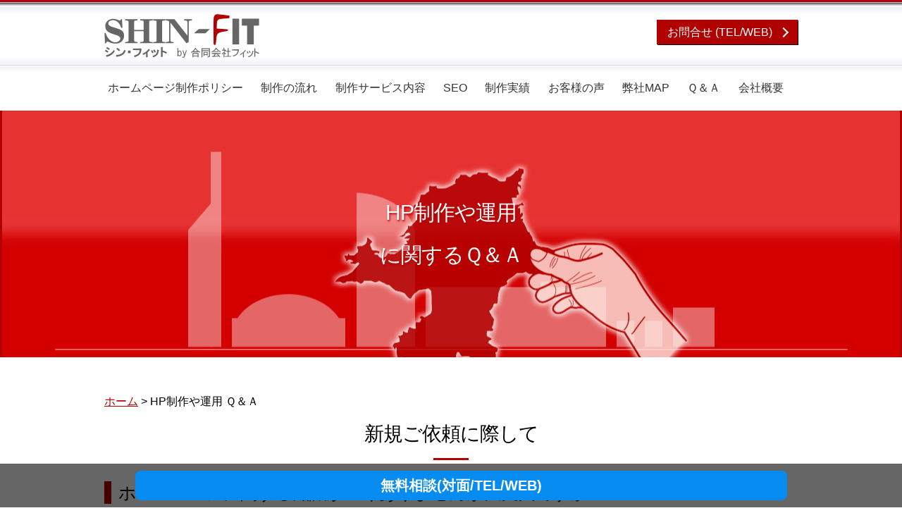

--- FILE ---
content_type: text/html
request_url: http://hp-seisaku.fukuoka.jp/q_a2.html
body_size: 2336
content:
<!doctype html>
<html lang="ja">
<head>
<!-- Google tag (gtag.js) -->
<script async src="https://www.googletagmanager.com/gtag/js?id=G-TWKDCLP4TL"></script>
<script>
  window.dataLayer = window.dataLayer || [];
  function gtag(){dataLayer.push(arguments);}
  gtag('js', new Date());

  gtag('config', 'G-TWKDCLP4TL');
</script>
<meta charset="UTF-8">
<meta name="viewport" content="width=device-width, initial-scale=1">
<title>よくある質問 - ホームページ制作 福岡 SHIN-FIT(シン・フィット)／福岡市博多区(WEB制作専門)</title>
<meta name="keywords" content="ホームページ制作,福岡,ホームページ作成,WEB制作,HP制作,WEBデザイン,福岡市,博多区,格安,低価格,個人,個人事業,中小企業,SEO,人気,相談無料">
<meta name="description" content="格安・高品質のホームページ制作 福岡 博多駅近く。対面＆オンライン打合せ可能。難しい専門用語は使わずネット初心者の方にも分かりやすい説明がモットー。スマホ対応ホームページ制作もお任せください。">
<!-- CSSを読み込む -->
<link rel="stylesheet" media="all" href="css/sanitize.css" /><!-- リセットCSS -->
<link rel="stylesheet" media="all" href="css/vegas.min.css" />
<link rel="stylesheet"  href="css/aos.css" />
<link rel="stylesheet" media="all" href="css/style.css" /><!-- 上書きCSS -->
<!-- jsファイルを読み込む -->
<script src="js/jquery-3.6.0.min.js"></script>
<script src="js/vegas.min.js"></script>
<script src="js/aos.js"></script>
<script src="js/style.js"></script>
	
<!-- Favicon -->
<link rel="icon" type="image/png" href="img/favicon.png">
    
</head>
<body>
<header>
<div class="container">
<div class="row">
<div class="col span-12 header">
<div class="sitetitle"><a href="index.html"><img src="img/logo1.gif" width="220" height="62" alt="福岡のホームページ制作"></a></div>
<div class="header-box"><a class="contact-button" href="form1/form1.html">お問合せ (TEL/WEB)</a></div>
</div>
</div>
<div class="row">
<div class="col span-12">
<nav>
<div id="open"></div>
<div id="close"></div>
<div id="navi">
<ul>
<li><a href="policy.html">ホームページ制作ポリシー</a></li>
<li><a href="flow.html">制作の流れ</a></li>
<li><a href="service.html">制作サービス内容</a></li>
<li><a href="seo.html">SEO</a></li>
<li><a href="works.html">制作実績</a></li>
<li><a href="voice.html">お客様の声</a></li>
<li><a href="access.html">弊社MAP</a></li>
<li><a href="q_a.html">Ｑ＆Ａ</a></li>
<li><a href="company.html">会社概要</a></li>
<li class="spnavi"><a href="form1/form1.html">お問合せ (TEL/WEB)</a></li>
</ul>
</div>
</nav>
</div>
</div>
</div>
</header>
<div class="subimg">
<h1>HP制作や運用<br>
に関するＱ＆Ａ</h1>
</div>
<main>
<article>
<div class="container">
<div class="row">
<div class="col span-12">
<div class="breadcrumb">
<ul>
<li><a href="index.html">ホーム</a> &gt; HP制作や運用 Ｑ＆Ａ</li>
</ul>
</div>
<h2 class="underline">新規ご依頼に際して</h2>
<h3>ホームページに関する知識が全くありませんが大丈夫ですか？</h3>
<blockquote>技術的な内容については、基本的に弊社にて進めさせていただきますのでご安心ください。<br>
一方、原稿内容については、ヒアリングや打合せ等でお客様と共に具体的に詰めていきますので、より良いホームページにするためにもご協力をお願いいたします。</blockquote>
<p><a href="q_a.html">&lt;&lt; HP Q&amp;A一覧に戻る</a></p>
</div>
</div>
</div>
</article>
</main>
<footer>
    <div class="container">
        <div class="row">
            <div class="col span-4">
                <h4>▼ ブログ</h4>
                <p><a href="https://hp-seisaku.fukuoka.jp/blog/" target="_blank">hp-seisaku.fukuoka.jp/blog/</a></p>
            </div>
            <div class="col span-4">
                <h4>▼ LINE</h4>
                <p><a href="https://page.line.me/823bglmk" target="_blank">弊社LINE公式アカウント</a></p>
            </div>
            <div class="col span-4">
                <h4>▼ Facebook</h4>
                <p><a href="https://www.facebook.com/fukuoka.it/" target="_blank">facebook.com/fukuoka.it/</a></p>
            </div>
        </div>
    </div>

    <nav class="footer-nav">
        <ul class="nav-list">
            <li><a href="policy.html">ホームページ制作ポリシー</a></li>
            <li><a href="flow.html">ホームページ制作の流れ</a></li>
            <li><a href="service.html">制作サービス内容・料金</a></li>
            <li><a href="seo.html">SEO対策</a></li>
            <li><a href="works.html">ホームページ制作実績</a></li>
            <li><a href="voice.html">お客様の声</a></li>
            <li><a href="access.html">弊社MAP</a></li>
            <li><a href="fukuoka/index.html">訪問対応地域</a></li>
            <li><a href="service-list.html">提供サービス</a></li>
            <li><a href="hp-seisaku/index.html">コンテンツネタ帳</a></li>
            <li><a href="q_a.html">Ｑ＆Ａ</a></li>
            <li><a href="form1/form1.html">お問合せ</a></li>
            <li><a href="company.html">会社概要</a></li>
        </ul>
        
        <p class="home-link">
            <a href="https://hp-seisaku.fukuoka.jp/">
                <img src="img/to-home.png" width="116" height="25" alt="ホームページ制作のSHIN-FIT(シン・フィット)【福岡】 HOMEへ">
            </a>
        </p>
    </nav>
</footer>
<div class="copyright"><small><span class="shinfit-copyright-color">© SHIN-FIT(by 合同会社フィット)【福岡市博多区】</span></small>
</div>
<a id="pagetop" href="#"></a>

<!-- [ スマホ用フッター電話 ] -->
<div class="footer_area">
<div class="footer_area_inner"><a class="inquiry_btn" href="https://hp-seisaku.fukuoka.jp/form1/form1.html">無料相談(対面/TEL/WEB)</a></div>
</div>
<!-- [ スマホ用フッター電話 ] -->
</body>
</html>

--- FILE ---
content_type: text/css
request_url: http://hp-seisaku.fukuoka.jp/css/style.css
body_size: 4564
content:
@charset "UTF-8";
@import url("grid.css");

:root { /* 色変更される場合は、#以降のカラーコードを変更してください IE非対応 */
    --base-color: #000;
    --link-color: #b00000;
    --linkhover-color: #b00000;
    --back-color: #f4f0dd;
    --border-color: #b00000;
    --white-color: #fff;
    --nav-color: #333;
}
body {
    background: var(--white-color);
    color: var(--base-color);
    background-image: url(../img/bg1.png);     /* 背景画像指定 */
    background-repeat: repeat-x;                /* 背景の繰り返し設定 */
}

p{
padding-bottom:50px;
font-size: 120%;
}

blockquote{
font-size: 120%;
}

a:hover img{
opacity:0.7;
filter: alpha(opacity=70)
;
}

h3{padding-left : 10px;border-left-width : 10px;border-left-style : solid;border-left-color : #b00000;}

img {
	max-width:100%;
	height: auto;/*高さ自動*/
}
a {
    color: var(--link-color);
}
a:hover { 
    color: var(--linkhover-color);
}
h2 {
    position: relative;
    margin-bottom: 3rem;
    padding-bottom: 2rem;
    text-align: center;
}
h2::after {
    content: '';
    position: absolute;
    bottom: 0;
    left: 50%;
    transform: translateX(-50%);
    width: 50px;
    height: 3px;
    background-color: var(--link-color);   
}
.button {
    margin: 1rem;
}

/*ヘッダー
-------------------------------------*/
.header {
	display: flex;
    flex-direction: row;
    padding: 2rem 0 0 0;
    margin-bottom: 2rem;
}
.sitetitle {
    font-size: 3.0rem;
}
.header-box {
	margin-left: auto;
	margin-top: 8px;
}
.contact-button {
    display: flex;
    justify-content: space-between;
    align-items: center;
    padding: 5px 15px;
    width: 200px;
    font-size: 16px;
    text-decoration: none;
    background-color: var(--link-color);   
    color: var(--white-color);
    box-shadow: 1px 1px var(--base-color);
}
.contact-button::after {
    content: '';
    width: 10px;
    height: 10px;
    border-top: 2px solid var(--white-color);
    border-right: 2px solid var(--white-color);
    transform: rotate(45deg);
}
.contact-button:hover {
    opacity: 0.9;
    color: var(--white-color);
}
/*スマホ用メニュー
-------------------------------------*/	
.spnavi {
    display: none;
}
nav ul {
	display: flex;
    flex-direction: row;
    justify-content: space-around;
    list-style: none;
	margin: 1rem 0 0 0;
    background-color: var(--white-color);
}
nav li {
	flex: 1 0 auto;
}
nav li a {
    text-decoration: none;
    text-align: center;
    width: 100%;
}
nav a:hover {
    background-color: var(--back-color);   
}
nav a {
    padding: 0.5rem;
    color: var(--nav-color);
}

@media screen and (min-width: 768px){
/* PC時はMENUボタンを非表示 */
#open,#close {
    display: none !important;
}

#navi {
    display: block !important;
}
}

@media screen and (max-width: 768px){
.header {
	flex-direction: column;
    margin-bottom: 10px;
}
.header #open,#close  {
    position: absolute;
    top: 25px;
    right: 12px;
}
nav ul {
	flex-direction: column;
}
.header li {
	padding-top: 0;
}
/* スマホ時はMENUボタンを表示 */
#open {
    display: block;
    background: url(../img/button.png);
    background-repeat: no-repeat;
    background-size: contain;
    width: 55px;
    height: 55px;
    border: none;
    position: absolute;
    top: 25px;
    right: 12px;
}
#close  {
    display: block;
    background: url(../img/button2.png);
    background-repeat: no-repeat;
    background-size: contain;
    width: 55px;
    height: 55px;
    border: none;
    position: absolute;
    top: 25px;
    right: 12px;
}
/* スマホ時はメニューを非表示 */
#navi {
    display: none;
}
}
    
/*メイン画像
-------------------------------------*/
#mainimg {
    width: 100%;
}
#mainimg h1 {
    height: 500px;
    display: flex;
    align-items: center;
    justify-content: center;
    line-height: 2;
    text-align: center;
    color: var(--white-color);
    text-shadow: 1px 2px 3px var(--link-color); 
}

/*メインコンテンツ
-------------------------------------*/
main {
    margin: 5rem 0 0 0;
}
section {
	margin: 3rem 0;
	padding: 3rem 0;
}
.gray-back {
	background-color: var(--back-color);
    /*background: url('../img/gray-back.jpg'); gray-back.jpg背景画像を使用したい時にオンにしてください*/
    background-size: cover;
}

/*ニュース
-------------------------------------*/
.news {
    margin: 0 auto;
    max-width: 980px;
    padding: 2rem;
}
.news-list{
    list-style: none;
  }
.news-list .item, .item p {
    margin-bottom: 0;
  }
.news-list .item a{
    display: flex;
    flex-wrap: wrap;
    color: var(--nav-color);
    border-bottom: 1px solid var(--border-color);
    padding: 1.5rem 0;
}
.news-list .item:first-child a{
    border-top: 1px solid var(--border-color);
}
.news-list .item .date{
    min-width: 120px;
    color: var(--link-color);
}
.news-list .item a:hover .title{
    color: var(--base-color);
}

/*キャッチコピー
-------------------------------------*/
.catch {
    text-align: center;
    line-height: 1.7;
}
.center {
	text-align: center;
	margin-bottom: 4rem;
}

/* Googleマップ
-------------------------------------*/
.gmap {
	margin: 3rem 0;
}

/*フッター
-------------------------------------*/
footer {
    background-color: var(--back-color); 
    /*background: url('../img/gray-back.jpg'); gray-back.jpg背景画像を使用したい時にオンにしてください*/
    background-size: cover;
    padding: 5rem 0;
}
footer h4 {
    position: relative;
    padding-bottom: 1rem;
    width: 100%;
    border-bottom: 2px solid var(--border-color);
}
footer h4::after {
    content: '';
    position: absolute;
    top: 100%;
    left: 0;
    width: 70px;
    height: 2px;
    background-color: var(--link-color);
}
/*電話
-------------------------------------*/
a.tel {
    display: inline-block;
}
@media screen and (min-width: 768px){
a[href*="tel:"] { /* PC時は電話番号無効 */
    pointer-events: none;
    cursor: default;
}
}
/*お問い合わせ
-------------------------------------*/
.contact-box {
	border: 1px solid var(--border-color);
	text-align: center;
	padding: 2rem 0;
}
.table {
	margin: 4rem 0;
}
.table th {
	width: 150px;
}
input[type="email"], input[type="number"], input[type="search"], input[type="text"], input[type="tel"], input[type="url"], input[type="password"], textarea { 
    background-color: var(--white-color);
}
/*コピーライト
-------------------------------------*/
.copyright {
    text-align: center;
    padding: 1rem 0;
    background-color: var(--link-color);
}
.copyright a {
    color: var(--white-color);
    text-decoration: none;
	display: inline;
}

/*ページトップへ戻るボタン
-------------------------------------*/
#pagetop {
    position: fixed;
    bottom: 75px;
    right: 10px;
    display: block;
    width: 35px;
    height: 35px;
    box-sizing: border-box;
    background: var(--white-color);
    border: 1px solid var(--linkhover-color);
    padding-top: 30px;
    text-align: center;
    text-decoration: none;
    opacity: 0.8;
}
#pagetop::after{
    content: "";
    display: block;
    border-top: 2px solid var(--base-color);
    border-right: 2px solid var(--base-color);
    width: 25%;
    height: 25%;
    top: 45%;
    left: 0;
    right: 0;
    margin: auto;
    position: absolute;
    transform: rotate(-45deg);
}
#pagetop:hover{
    opacity: 0.5;
}

/* 下層ページヘッダー
-------------------------------------*/
.subimg {
    height: 350px;
    background: url('../img/subimg.jpg');
    background-size: cover;
    background-repeat: no-repeat;
    background-position: center center;
    margin-bottom: 2rem;
}
.subimg h1 {
    height: 350px;
    line-height: 2;
    display: flex;
    flex-direction: column;
    align-items: center;
    justify-content: center;
    text-align: center;
    color: var(--white-color);
    text-shadow: 1px 2px 3px var(--link-color); 
    margin: 0;
}
/* パンくずリスト
-----------------------------------*/
.breadcrumb {
    margin: 0 0 1em 0;
    padding: 0;	
}
.breadcrumb li {
    list-style-type: none;
}
.breadcrumb li a {
    display: inline-block;
    color: var(--link-color);
}

/* 幅768px以下の表示
-------------------------------------*/
@media screen and (max-width: 768px){
	
/*ヘッダー
-------------------------------------*/
.header-box {
    display: none;
}	
/*スマホ用メニュー
-------------------------------------*/	
.spnavi {
    display: flex;
    justify-content: space-between;
    align-items: center;
    padding: 5px 15px;
    text-decoration: none;
    background-color: var(--link-color);   
    color: var(--white-color);
}
.spnavi a {
    display: inline-block;
    color: var(--white-color);
}
.spnavi a:hover {
    opacity: 0.9;
    background-color: var(--link-color);   
    color: var(--white-color);
}
.spnavi::after {
    content: '';
    width: 10px;
    height: 10px;
    border-top: 2px solid var(--white-color);
    border-right: 2px solid var(--white-color);
    transform: rotate(45deg);
}
/*メイン画像
-------------------------------------*/
#mainimg h1 {
    height: 350px;
}
/*ニュース
-------------------------------------*/
.news-list .item .title{
    margin-top: 1em;
}
/*お問い合わせ
-------------------------------------*/
.table th {
	width: 100%;
	display: block;
}	
.table td {
	display: block;
}
}




/*641px～PC　PC上では見えないようにする*/
@media screen and (min-width:6410px){
	.footer_area{
		display: none;
}	
}

/*スマホ～641pxの幅サイズまで*/
@media screen and (max-width:6400px){
.footer_area {
    position: fixed;
    bottom: 0;
    left: 0;
    width: 100%;
    background-color: rgba( 0, 0, 0, 0.6 );
	z-index: 10000;
}
.footer_area .footer_area_inner {
    position: relative;
    width: 85%;
    margin: 0px auto;
    padding: 10px 0;
	margin-right: 0px;
}
.footer_area .footer_area_inner .footer_area_inner_btn {
    width: 90%;
    padding: 11px 0;
    font-size: 20px;
    font-weight: bold;
    margin-left: 15px;
	line-height: 1.3;
    
}
.inquiry_btn {
    background-color: #068BF1;
    -webkit-border-radius: 8px;
    display: inline-block;
    text-align: center;
    text-decoration: none;
	width: 85%;
    padding: 5px 0;
    font-size: 20px;
    font-weight: bold;
}
.inquiry_btn:link, .inquiry_btn:visited {
    color: #FFFFFF !important;
}
.footer_area_inner span{
	color: #fff;
}
#siteBottom{
	margin-bottom: 85px;
}
}


/* -------------------------------------------
 * フッターナビゲーションの基本設定
 * ------------------------------------------- */

.footer-nav {
    /* 元の <p> タグにあった中央寄せとパディングを nav に適用 */
    text-align: center;
    padding: 20px 10px 10px; /* 上部にもパディングを追加して上下のコンテンツと区切る */
}

/* リストのデフォルトスタイルをリセット */
.nav-list {
    list-style: none; /* リストマーカー（・）を非表示 */
    padding: 0;      /* ブラウザの標準パディングを削除 */
    margin: 10px 0;  /* 上下にスペースを確保 */
    /* リスト全体を中央寄せできるようにインラインブロック化 */
    /* これがないと、text-align: center; が効きません */
    display: inline-block; 
}

/* -------------------------------------------
 * リストアイテム（li）の横並びと区切り線の設定
 * ------------------------------------------- */

.nav-list li {
    display: inline; /* liを横並びにする */
    white-space: nowrap; /* リンクが途中で改行されるのを防ぐ */
}

/* liの後ろに区切り線（|）を挿入 */
.nav-list li::after {
    content: " | "; /* 区切り文字とスペース */
}

/* 最後の li だけ区切り線を非表示にする */
.nav-list li:last-child::after {
    content: none; /* 区切り文字を削除 */
}

/* -------------------------------------------
 * HOMEボタンの配置
 * ------------------------------------------- */

.home-link {
    /* HOMEボタンの画像が縦長にならないよう調整 */
    margin: 10px 0 0 0;
    padding: 0;
}



/* =============================== */
/* 1. HOMEページ インラインスタイル移行（shinfit- プレフィックス） */
/* =============================== */

/* メインビジュアル内のH1 */
.shinfit-mainimg-h1 {
    font-size: 2.3rem;
}

/* catchセクションのH2 */
.shinfit-h2-x-pad {
    padding-left: 10px;
    padding-right: 10px;
}

/* catchセクションのPタグ */
.shinfit-p-x-pad {
    padding-left: 10px;
    padding-right: 10px;
}

/* 赤文字で強調したい箇所 */
.shinfit-attention-red {
    color: #b00000;
}

/* ニュースセクションの強調Pタグ */
.shinfit-news-catch {
    font-weight: bolder;
    background-color: white;
    text-align: center;
    padding-top: 10px;
    padding-left: 10px;
    padding-right: 10px;
    padding-bottom: 10px;
    margin-left: 0px; 
    margin-right: 0px; 
    margin-bottom: 15px;
}

/* =============================== */
/* 2. お知らせ欄（ul/li構造化に伴う追記） */
/* =============================== */

/* お知らせ全体を囲むコンテナ */
.shinfit-info-container {
    /* 必要に応じてマージンなどを定義 */
}

/* リスト全体の設定（ULタグ） */
.shinfit-info-list {
    list-style: none; /* デフォルトの黒丸を削除 */
    padding: 0;      /* デフォルトのパディングを削除 */
    margin: 0;       /* デフォルトのマージンを削除 */
}

/* 個々のお知らせボックスのスタイル（LIタグ） */
.shinfit-info-item {
    background-color: white;
    padding: 5px;
    border-radius: 10px;
    margin-bottom: 10px;
}

/* お知らせ内のリンクのスタイル（Aタグ） */
.shinfit-info-item a {
    text-decoration: none;
    display: block; 
    padding: 5px 0; 
}

.shinfit-info-item a strong {
    font-weight: bold;
}


/* =============================== */
/* HOMEページ 残りのインラインスタイル移行 */
/* =============================== */

/* Pタグのセンタリングと下部余白 (No. 1) */
.shinfit-p-center-pb10 {
    text-align: center;
    padding-bottom: 10px;
}

/* Pタグのセンタリング (No. 8) */
.shinfit-p-center {
    text-align: center;
}

/* H2の上部余白 (No. 2) */
.shinfit-h2-mt50 {
    margin-top: 50px;
}

/* 下部マージン 10px (No. 3, 4, 5) */
.shinfit-mb10 {
    margin-bottom: 10px;
}

/* 文字サイズ 120% (No. 6) */
.shinfit-font-large {
    font-size: 120%;
}

/* 赤文字強調と太字 (No. 9) */
.shinfit-attention-red-bold {
    color: #b00000;
    font-weight: bold;
}

/* 著作権文字色 (No. 11) */
.shinfit-copyright-color {
    color: #cccccc;
}

/* 汎用的な赤文字強調 (No. 7, 10, フォームの最後のPタグ) */
/* これは既存のCSSに既に定義されているか、以前定義した.shinfit-attention-redを流用します */
/* .shinfit-attention-red { color: #b00000; } */

/* Pタグの下部余白 50px */
.shinfit-pb50 {
    padding-bottom: 50px;
}


/* =============================== */
/* service.html用 インラインスタイル移行 */
/* =============================== */

/* 汎用的な枠線付きボックス（10pxパディング, 20px下マージン, 赤い枠線） */
.shinfit-framed-box {
    padding: 10px; 
    margin-bottom: 20px;
    border-width: 1px;
    border-style: solid;
    border-color: #b00000; 
}

/* 青文字 (ドメイン＆サーバ費) */
.shinfit-blue-text {
    color: #0078f0;
}

/* H4などの下部余白を0に */
.shinfit-pb0 {
    padding-bottom: 0px;
}


/* =============================== */
/* works.html用 インラインスタイル移行 */
/* =============================== */

/* 制作実績サムネイルの囲みボックス (中央寄せ、30pxパディング、マージンリセット) */
.shinfit-work-thumb-box {
    text-align: center;
    padding: 30px; /* 上下左右30px */
    margin-left: 0;
    margin-right: 0;
    margin-bottom: 0;
}


/* =============================== */
/* nowrap属性 移行用 */
/* =============================== */

/* セルの内容の折り返しを禁止する */
.shinfit-nowrap {
    white-space: nowrap;
}


/* =============================== */
/* 汎用クラス：画像や要素のフロート */
/* =============================== */

/* 要素を右側にフロートさせる */
.shinfit-float-right {
    float: right;
}

--- FILE ---
content_type: text/css
request_url: http://hp-seisaku.fukuoka.jp/css/grid.css
body_size: 2199
content:
/*
 * grid
 * version:v1.1
 * Developer:popodesign
 * URL:https://popo-design.net
 */

/* 全体の設定
–––––––––––––––––––––––––––––––––––––––––––––––––– */
:root { /* 色変更される場合は、#以降のカラーコードを変更してください IE非対応 */
  --body-color: #000;
  --link-color: #666;
  --linkhover-color: #999; 
  --button-color: #555;
  --back-color: #f1f1f1;
  --border-color: #f4f4f4;
  --white-color: #fff;
}
html {
    box-sizing: border-box;
    font-size: 62.5%;
}
body {
    color: var(--body-color);
    font-family: 'Hiragino Kaku Gothic Pro','ヒラギノ角ゴ Pro W3','メイリオ',Meiryo,'MS Pゴシック',sans-serif;
    background:var(--white-color);
    font-size: 16px;
    font-weight: 400;
    line-height: 1.6;
    margin:0;
	padding:0;
}

/* グリッド
–––––––––––––––––––––––––––––––––––––––––––––––––– */
.container {
    margin: 0 auto;
    max-width: 1024px;
    padding: 0 2.0rem;
}
/* ブロックを縦に表示 */
.row {
    display: flex;
    flex-direction: column;
    padding: 0;
    width: 100%;
}

.col {
    display: block;
    flex: 1;
    margin-left: 0;
    margin-bottom: 1rem;
    max-width: 100%;
    width: 100%;
}
/* 768px以上の表示 */
@media ( min-width : 768px ) {
.row {
    display: flex;
    flex-flow: row wrap;
    justify-content: space-between;
    padding: 0; 
}
.col {
  display: block;
  flex: 1;
  margin-bottom: 1rem;
  max-width: 100%;
  width: 100%;
}
.row .col.span-1 {
    flex: 0 0 4.66666666667%;
    max-width: 4.66666666667%;
}
.row .col.span-2 {
    flex: 0 0 13.3333333333%;
    max-width: 13.3333333333%;
}
.row .col.span-3 {
    flex: 0 0 22%;
    max-width: 22%;
}
.row .col.span-4 {
    flex: 0 0 30.6666666667%;
    max-width: 30.6666666667%;
}
.row .col.span-5 {
    flex: 0 0 39.3333333333%;
    max-width: 39.3333333333%;
}
.row .col.span-6 {
    flex: 0 0 48%;
    max-width: 48%;
}
.row .col.span-7 {
    flex: 0 0 56.6666666667%;
    max-width: 56.6666666667%;
}
.row .col.span-8 {
    flex: 0 0 65.3333333333%;
    max-width: 65.3333333333%;
}
.row .col.span-9 {
    flex: 0 0 74.0%;
    max-width: 74.0%;
}
.row .col.span-10 {
    flex: 0 0 82.6666666667%;
    max-width: 82.6666666667%;
}
.row .col.span-11 {
    flex: 0 0 91.3333333333%;
    max-width: 91.3333333333%;
}
.row .col.span-12 {
    flex: 0 0 100%;
    max-width: 100%;
}
}
/* 980px以上の表示 */
@media ( min-width : 980px ) {
.row .col.span-1-md {
  flex: 0 0 4.66666666667%;
  max-width: 4.66666666667%;
}
.row .col.span-2-md {
  flex: 0 0 13.3333333333%;
  max-width: 13.3333333333%;
}
.row .col.span-3-md {
  flex: 0 0 22%;
  max-width: 22%;
}
.row .col.span-4-md {
  flex: 0 0 30.6666666667%;
  max-width: 30.6666666667%;
}
.row .col.span-5-md {
  flex: 0 0 39.3333333333%;
  max-width: 39.3333333333%;
}
.row .col.span-6-md {
  flex: 0 0 48%;
  max-width: 48%;
}
.row .col.span-7-md {
  flex: 0 0 56.6666666667%;
  max-width: 56.6666666667%;
}
.row .col.span-8-md {
  flex: 0 0 65.3333333333%;
  max-width: 65.3333333333%;
}
.row .col.span-9-md {
  flex: 0 0 74.0%;
  max-width: 74.0%;
}
.row .col.span-10-md {
  flex: 0 0 82.6666666667%;
  max-width: 82.6666666667%;
}
.row .col.span-11-md {
  flex: 0 0 91.3333333333%;
  max-width: 91.3333333333%;
}
.row .col.span-12-md {
  flex: 0 0 100%;
  max-width: 100%;
}
}

/* 見出し
–––––––––––––––––––––––––––––––––––––––––––––––––– */
h1, h2, h3, h4, h5, h6 {
  margin-top: 0;
  margin: 1rem 0 1rem 0;
  font-weight: 300;
  letter-spacing: 0.3em;}
h1 { font-size: 2.8rem; line-height: 1.2;  letter-spacing: -.1rem;}
h2 { font-size: 2.5rem; line-height: 1.25; letter-spacing: -.1rem; }
h3 { font-size: 2.3rem; line-height: 1.3;  letter-spacing: -.1rem; }
h4 { font-size: 2.0rem; line-height: 1.35; letter-spacing: -.08rem; }
h5 { font-size: 1.8rem; line-height: 1.5;  letter-spacing: -.05rem; }
h6 { font-size: 1.5rem; line-height: 1.6;  letter-spacing: 0; }

/* PC表示 */
@media (min-width: 550px) {
  h1 { font-size: 3.0rem; }
  h2 { font-size: 2.8rem; }
  h3 { font-size: 2.5rem; }
  h4 { font-size: 2.0rem; }
  h5 { font-size: 1.8rem; }
  h6 { font-size: 1.5rem; }
}

p {
  margin-top: 0; }


/* リンク
–––––––––––––––––––––––––––––––––––––––––––––––––– */
a {
  color: var(--link-color); }
a:hover {
  color: var(--linkhover-color); }


/* ボタン
–––––––––––––––––––––––––––––––––––––––––––––––––– */
.button,
button,
input[type="submit"],
input[type="reset"],
input[type="button"] {
  display: inline-block;
  height: 38px;
  padding: 0 40px;
  color: var(--button-color);
  text-align: center;
  font-size: 16px;
  font-weight: 500;
  line-height: 38px;
  letter-spacing: .1rem;
  text-transform: none;
  text-decoration: none;
  white-space: nowrap;
  background-color: transparent;
  border: 1px solid var(--border-color);
  cursor: pointer;
  box-sizing: border-box; }
.button:hover,
button:hover,
input[type="submit"]:hover,
input[type="reset"]:hover,
input[type="button"]:hover,
.button:focus,
button:focus,
input[type="submit"]:focus,
input[type="reset"]:focus,
input[type="button"]:focus {
  color: var(--button-color);
  border-color: var(--border-color);
  outline: 0; }

/* フォーム
–––––––––––––––––––––––––––––––––––––––––––––––––– */
input[type="email"],
input[type="number"],
input[type="search"],
input[type="text"],
input[type="tel"],
input[type="url"],
input[type="password"],
textarea,
select {
  height: 38px;
  padding: 6px 10px;
  background-color: var(--white-color);
  border: 1px solid var(--border-color);
  box-shadow: none;
  box-sizing: border-box;
  font-size: 16px;}

input[type="email"],
input[type="number"],
input[type="search"],
input[type="text"],
input[type="tel"],
input[type="url"],
input[type="password"],
textarea {
  -webkit-appearance: none;
     -moz-appearance: none;
          appearance: none; }
textarea {
  min-height: 250px;
  padding-top: 6px;
  padding-bottom: 6px; }
input[type="email"]:focus,
input[type="number"]:focus,
input[type="search"]:focus,
input[type="text"]:focus,
input[type="tel"]:focus,
input[type="url"]:focus,
input[type="password"]:focus,
textarea:focus,
select:focus {
  border: 1px solid var(--border-color);
  outline: 0; }
label,
legend {
  display: block;
  margin-bottom: .5rem;
  font-weight: 500; }
fieldset {
  padding: 0;
  border-width: 0; }
input[type="checkbox"],
input[type="radio"] {
  display: inline; }
label > .label-body {
  display: inline-block;
  margin-left: .5rem;
  font-weight: normal; }

/* リスト
–––––––––––––––––––––––––––––––––––––––––––––––––– */
ul {
  list-style: circle inside; }
ol {
  list-style: decimal inside; }
ol, ul {
  padding-left: 0;
  margin-top: 0; }
ul ul,
ul ol,
ol ol,
ol ul {
  margin: 1.5rem 0 1.5rem 3rem;
  font-size: 90%; }
li {
  margin-bottom: 1rem; }

/* コード
–––––––––––––––––––––––––––––––––––––––––––––––––– */
code {
  padding: .2rem .5rem;
  margin: 0 .2rem;
  font-size: 90%;
  white-space: nowrap;
  background: var(--back-color);
  border: 1px solid var(--border-color);
  border-radius: 4px; }
pre > code {
  display: block;
  padding: 1rem 1.5rem;
  white-space: pre; }

/* テーブル
–––––––––––––––––––––––––––––––––––––––––––––––––– */
table {
	border-collapse: collapse; }
th,
td {
  padding: 12px 0;
  text-align: left;
  border-bottom: 1px solid var(--border-color); }
th:first-child,
td:first-child {
  padding-left: 0; }
th:last-child,
td:last-child {
  padding-right: 0; }

/* スペース
–––––––––––––––––––––––––––––––––––––––––––––––––– */
button,
.button {
  margin-bottom: 1rem; }
input,
textarea,
select,
fieldset {
  margin-bottom: 1.5rem; }
pre,
blockquote,
dl,
figure,
table,
p,
ul,
ol,
form {
  margin-bottom: 1rem; }

/* 全幅
–––––––––––––––––––––––––––––––––––––––––––––––––– */
.full-width {
  width: 100%;
  box-sizing: border-box; }
.max-full-width {
  max-width: 100%;
  box-sizing: border-box; }
.pull-right {
  float: right; }
.pull-left {
  float: left; }


/* 罫線
–––––––––––––––––––––––––––––––––––––––––––––––––– */
hr {
  margin-top: 3rem;
  margin-bottom: 3.5rem;
  border-width: 0;
  border-top: 1px solid var(--border-color);
}

--- FILE ---
content_type: application/javascript
request_url: http://hp-seisaku.fukuoka.jp/js/style.js
body_size: 744
content:
$(function(){
        $("#open").show();
        $("#close").hide();
    // �A�C�R�����N���b�N
	$("#open").click(function(){
		// ul���j���[���J����
		$("#navi").slideToggle();
        $("#open").hide();
        $("#close").show();
	});
        
    // �A�C�R�����N���b�N
	$("#close").click(function(){
		// ul���j���[���J����
		$("#navi").slideToggle();
        $("#open").show();
        $("#close").hide();
	});
	
});

$(function () {
    var topBtn = $('#pagetop');
    topBtn.hide();
    //�X�N���[����300�ɒB������{�^���\��
    $(window).scroll(function () {
        if ($(this).scrollTop() > 300) {
            topBtn.fadeIn();
        } else {
            topBtn.fadeOut();
        }
    });
    //�X�N���[���Ńg�b�v�ւ��ǂ�
    topBtn.click(function () {
        $('body,html').animate({
            scrollTop: 0
        }, 500);
        return false;
    });
});

$(function(){
	// ���j���[���N���b�N
	$("a[href*=#]:not([href=#])").click(function(){
		// �ړ���̃R���e���c�ʒu���擾
		var target = $($(this).attr("href")).offset().top;
		// 50px���炷
		target -= 50;
		// �e�R���e���c�փX�N���[��
		$("html, body").animate({scrollTop: target}, 500);
		return false;
	});
});

// �X���C�_�[
$(function(){  
    $('#mainimg').vegas({
      slides: [//�摜���w��
       { src: 'img/hp1.jpg' },
       { src: 'img/hp4.jpg' },
       { src: 'img/hp5.jpg' },
       { src: 'img/hp6.jpg' }
      ],
       delay: 7000,
       timer: false,
       transitionDuration: 3000,//�؂�ւ��̃A�j���[�V��������
       transition: 'blur', //�؂�ւ��̃A�j���[�V����
       animation: 'random' // �����_���ɕ\��
    });
  });

  AOS.init();
